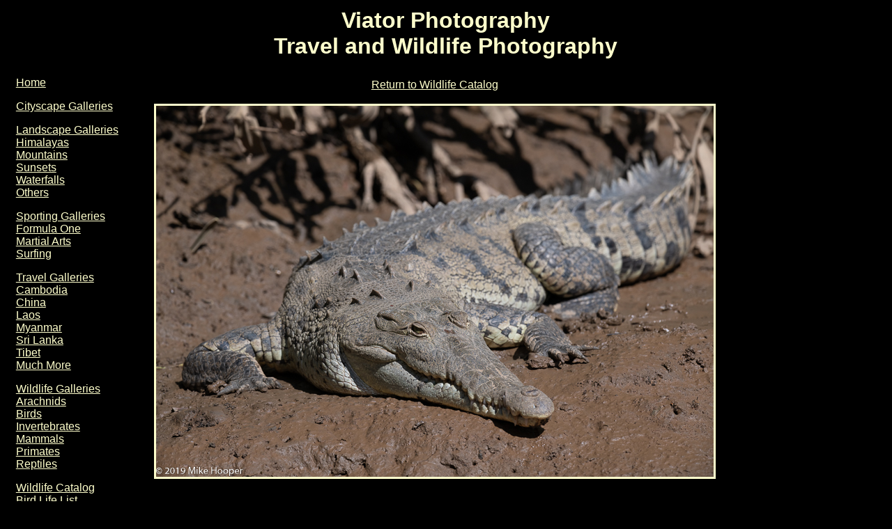

--- FILE ---
content_type: text/html
request_url: http://viatorphoto.com/imageview.php?PageID=47&FilmID=850-000059&PhotoID=158
body_size: 1970
content:
<!DOCTYPE html PUBLIC "-//W3C//DTD XHTML 1.0 Transitional//EN" "http://www.w3.org/TR/xhtml1/DTD/xhtml1-transitional.dtd">
<html xmlns="http://www.w3.org/1999/xhtml"><!-- InstanceBegin template="/Templates/viatorStd.dwt" codeOutsideHTMLIsLocked="false" -->
<head>
<meta http-equiv="Content-Type" content="text/html; charset=utf-8" />
<!-- InstanceBeginEditable name="doctitle" -->
<title>Viator Photography - Image Viewer</title>
<!-- InstanceEndEditable -->
<!-- InstanceBeginEditable name="head" -->
<script type="text/javascript">
function disableContextMenu(element) {
    element.oncontextmenu = function() {
	return false;
    }
}

function onLoad() {
    disableContextMenu(document.getElementById("photo"));
}
</script>
<!-- InstanceEndEditable -->
<script language="JavaScript" src="/scripts/hdrcode.js" charset="utf-8"></script>
<link rel="shortcut icon" href="/favicon.ico" type="image/x-icon" />
<link href="/css/master.css" rel="stylesheet" type="text/css"/><!--[if IE]>
<style type="text/css"> 
/* place css fixes for all versions of IE in this conditional comment */
.twoColElsLtHdr #sidebar1 { padding-top: 30px; }
.twoColElsLtHdr #mainContent { zoom: 1; padding-top: 15px; }
/* the above proprietary zoom property gives IE the hasLayout it needs to avoid several bugs */
</style>
<![endif]-->
</head>

<body class="twoColElsLtHdr">

<div id="container">
  <div id="header">
    <h1>Viator Photography<br />
      Travel and Wildlife Photography
      <br />
<!-- end #header -->
    </h1>
  </div>
  <div id="sidebar1">
    <a href="/index.html">Home</a><br />
    <p><a href="/cityscapes_galleries/index.htm">Cityscape Galleries</a><br /></p>
    <p><a href="/landscape_galleries/index.htm">Landscape Galleries</a><br />
    <a href="/landscape_galleries/himalayas.htm">Himalayas</a><br />
    <a href="/landscape_galleries/mountain_scenery.htm">Mountains</a><br />
    <a href="/landscape_galleries/sunsets.htm">Sunsets</a><br />
    <a href="/landscape_galleries/waterfalls.htm">Waterfalls</a><br />
    <a href="/landscape_galleries/miscellaneous_landscapes.htm">Others</a><br /></p>
    <p><a href="/sporting_galleries/index.htm">Sporting Galleries</a><br />
    <a href="/sporting_galleries/formula_one.htm">Formula One</a><br />
    <a href="/sporting_galleries/martial_arts.htm">Martial Arts</a><br />
    <a href="/sporting_galleries/surfing.htm">Surfing</a><br /></p>
    <p><a href="/travel_galleries/index.htm">Travel Galleries</a><br />
    <a href="/travel_galleries/cambodia.htm">Cambodia</a><br />
    <a href="/travel_galleries/china/index.htm">China</a><br />
    <a href="/travel_galleries/laos.htm">Laos</a><br />
    <a href="/travel_galleries/myanmar/index.htm">Myanmar</a><br />
    <a href="/travel_galleries/sri_lanka.htm">Sri Lanka</a><br />
    <a href="/travel_galleries/tibet/index.htm">Tibet</a><br />
    <a href="/travel_galleries/index.htm">Much More</a><br /></p>
    <p><a href="/wildlife_galleries/index.htm">Wildlife Galleries</a><br />
    <a href="/wildlife_galleries/arachnids.htm">Arachnids</a><br />
    <a href="/wildlife_galleries/birds/index.htm">Birds</a><br />
    <a href="/wildlife_galleries/invertebrates.htm">Invertebrates</a><br />
    <a href="/wildlife_galleries/mammals/index.htm">Mammals</a><br />
    <a href="/wildlife_galleries/mammals/primates.htm">Primates</a><br />
    <a href="/wildlife_galleries/reptiles/index.htm">Reptiles</a><br /></p>
    <p><a href="/wildlife_catalog.htm">Wildlife Catalog</a><br />
    <a href="/wildlife_galleries/birds/lists/lifelist.htm">Bird Life List</a><br /></p>
    <p><a href="/equipment.htm">Equipment</a><br /></p>
    <p><a href="/copyright.htm">Copyright Statement</a><br /></p>
    <p><a href="/imagesearch.htm">Search Images</a><br /></p>
    <p><a href="/search.htm">Search Site</a><br /></p>
  <!-- end #sidebar1 --></div>
  <div id="mainContent">
  <!-- InstanceBeginEditable name="editableContent" -->
<table border="0" cellpadding="0" cellspacing="0" style="border-collapse: collapse" bordercolor="#111111" width="648"><tr><td colspan="5">&nbsp;</td></tr><tr><td width="648" align="center" colspan="5"><a href=http://www.viatorphoto.com/wildlife_catalog.htm
>Return to Wildlife Catalog</a></td><tr><td colspan="5">&nbsp;</td></tr><tr><td align="center" colspan="5" width="648"><img id="photo" src='http://www.viatorphoto.com/images/costarica/americanCrocodile_850-000059_158l.jpg' style="border: 3px solid #FFFFCC"></td></tr><tr><td width="35">&nbsp;</td><td width="85"></td><td width="380" align="center">&nbsp</td><td width="60" align="right"></td><td width="38">&nbsp;</td></tr><tr><td align="left" colspan="5">&nbsp;</td></tr><tr><td width="35">&nbsp;</td><td width="85">Description:</td><td colspan="3" width="528">American Crocodile (Crocodylus acutus)</td></tr><tr><td width="35">&nbsp;</td><td width="85">Location:</td><td colspan="3" width="528">Carara National Park, Costa Rica</td></tr><td width="35">&nbsp;</td><td width="85">Film:</td><td colspan="3" width="528">D850 NEF</td></tr><tr><td width="35">&nbsp;</td><td width="85">Focal Len.:</td><td colspan="3" width="528">840mm</td></tr><tr><td width="35">&nbsp;</td><td width="85">Exposure:</td><td colspan="3" width="528">F7.1, 1/1250sec</td></tr><tr><td width="35">&nbsp;</td><td width="85">Photo ID:</td><td colspan="3" width="528">850-000059.158</td></tr></table>    <!-- InstanceEndEditable -->
	<!-- end #mainContent --></div>
	<!-- This clearing element should immediately follow the #mainContent div in order to force the #container div to contain all child floats --><br class="clearfloat" />
   <div id="footer">
    <p>All Text and Images © <a href="/copyright.htm">Copyright</a> 1994-2025 Mike Hooper<br />
      All Rights Reserved<br />
      <a href="mailto:info@viatorphoto.com">mailto:info@viatorphoto.com</a>
    </p>
  <!-- end #footer --></div>
<!-- end #container --></div>
<!-- InstanceBeginEditable name="footerscript" -->
<script language="javascript1.2">
<!--
	onLoad();
//-->
</script>
<!-- InstanceEndEditable -->
</body>
<!-- InstanceEnd --></html>


--- FILE ---
content_type: text/css
request_url: http://viatorphoto.com/css/master.css
body_size: 2334
content:
@charset "utf-8";
body  {
	font: 100% Verdana, Arial, Helvetica, sans-serif;
	background: #000000;
	margin: 0; /* it's good practice to zero the margin and padding of the body element to account for differing browser defaults */
	padding: 0;
	text-align: center; /* this centers the container in IE 5* browsers. The text is then set to the left aligned default in the #container selector */
	color: #ffffcc;
}

/* Tips for Elastic layouts 
1. Since the elastic layouts overall sizing is based on the user's default fonts size, they are more unpredictable. Used correctly, they are also more accessible for those that need larger fonts size since the line length remains proportionate.
2. Sizing of divs in this layout are based on the 100% font size in the body element. If you decrease the text size overall by using a font-size: 80% on the body element or the #container, remember that the entire layout will downsize proportionately. You may want to increase the widths of the various divs to compensate for this.
3. If font sizing is changed in differing amounts on each div instead of on the overall design (ie: #sidebar1 is given a 70% font size and #mainContent is given an 85% font size), this will proportionately change each of the divs overall size. You may want to adjust based on your final font sizing.
*/
.twoColElsLtHdr #container { 
	width: 98%;  /* this width will create a container that will fit in an 800px browser window if text is left at browser default font sizes */
	background: #000000;
	margin: 0 auto; /* the auto margins (in conjunction with a width) center the page */
	border: 1px solid #000000;
	text-align: left; /* this overrides the text-align: center on the body element. */
} 
.twoColElsLtHdr #header { 
	background: #000000; 
	padding: 0 10px;  /* this padding matches the left alignment of the elements in the divs that appear beneath it. If an image is used in the #header instead of text, you may want to remove the padding. */
} 
.twoColElsLtHdr #header h1 {
	margin: 0; /* zeroing the margin of the last element in the #header div will avoid margin collapse - an unexplainable space between divs. If the div has a border around it, this is not necessary as that also avoids the margin collapse */
	padding: 10px 0; /* using padding instead of margin will allow you to keep the element away from the edges of the div */
	text-align:center;
}

/* Tips for sidebar1:
1. Be aware that if you set a font-size value on this div, the overall width of the div will be adjusted accordingly.
2. Since we are working in ems, it's best not to use padding on the sidebar itself. It will be added to the width for standards compliant browsers creating an unknown actual width. 
3. Space between the side of the div and the elements within it can be created by placing a left and right margin on those elements as seen in the ".twoColElsLtHdr #sidebar1 p" rule.
*/
.twoColElsLtHdr #sidebar1 {
	float: left; 
	width: 12em; /* since this element is floated, a width must be given */
	background: #000000; /* the background color will be displayed for the length of the content in the column, but no further */
	padding: 15px 0; /* top and bottom padding create visual space within this div */
}
.twoColElsLtHdr #sidebar1 a {
	margin-left: 10px; /* the left and right margin should be given to every element that will be placed in the side columns */
	margin-right: 10px;
	color:#ffffcc;
}
.twoColElsLtHdr #sidebar1 p2 {
	margin-left: 30px; /* the left and right margin should be given to every element that will be placed in the side columns */
	margin-right: 30px;
}
/* Tips for mainContent:
1. If you give this #mainContent div a font-size value different than the #sidebar1 div, the margins of the #mainContent div will be based on its font-size and the width of the #sidebar1 div will be based on its font-size. You may wish to adjust the values of these divs.
2. The space between the mainContent and sidebar1 is created with the left margin on the mainContent div.  No matter how much content the sidebar1 div contains, the column space will remain. You can remove this left margin if you want the #mainContent div's text to fill the #sidebar1 space when the content in #sidebar1 ends.
3. To avoid float drop, you may need to test to determine the approximate maximum image/element size since this layout is based on the user's font sizing combined with the values you set. However, if the user has their browser font size set lower than normal, less space will be available in the #mainContent div than you may see on testing.
4. In the Internet Explorer Conditional Comment below, the zoom property is used to give the mainContent "hasLayout." This avoids several IE-specific bugs that may occur.
*/
.twoColElsLtHdr #mainContent {
	margin: 0 1.5em 0 13em; /* the right margin can be given in ems or pixels. It creates the space down the right side of the page. */
}

.twoColElsLtHdr #mainContent a {
	color: #ffffcc; 
}
/*
.twoColElsLtHdr #mainContent td {
	width: 50%; 
}
*/
.twoColElsLtHdr #footer { 
	padding: 0 10px; /* this padding matches the left alignment of the elements in the divs that appear above it. */
	background:#000000;
} 
.twoColElsLtHdr #footer p {
	margin: 0; /* zeroing the margins of the first element in the footer will avoid the possibility of margin collapse - a space between divs */
	padding: 10px 0; /* padding on this element will create space, just as the the margin would have, without the margin collapse issue */
	text-align:center;
}
.twoColElsLtHdr #footer a {
	color: #ffffcc;
}
.thumbnailGrid {
	float:left;
	text-align:center;
}

.thumbnail {
	float: left;
	margin:5px 5px;
	padding:5px 5px;
	width:150px;
	height:175px;
}
.vthumbnail {
	float: left;
	margin:5px 5px;
	padding:5px 5px;
	width:150px;
	height:225px;
}
.spacer {
	clear: both;
	text-align:center;
}

/* Miscellaneous classes for reuse */
.fltrt { /* this class can be used to float an element right in your page. The floated element must precede the element it should be next to on the page. */
	float: right;
	margin-left: 8px;
}
.fltlft { /* this class can be used to float an element left in your page */
	float: left;
	margin-right: 8px;
}
.clearfloat { /* this class should be placed on a div or break element and should be the final element before the close of a container that should fully contain a float */
	clear:both;
    height:0;
    font-size: 1px;
    line-height: 0px;
}

--- FILE ---
content_type: application/javascript
request_url: http://viatorphoto.com/scripts/hdrcode.js
body_size: 466
content:
function horiz() {
	return "width=600, height=515";
}
function vert() {
	return "width=450, height=675";
}
function newimg(i) {
	var j=i.toString();
	return j.substr(0,j.indexOf('t.jpg',0))+'l.jpg';
	}

function newloc(i){
	return 'http://www.viatorphoto.com/largeimagepopup.asp?PopImage='+newimg(i.src);
}

function rightClick(e) {
	var msg="All content on this site is ©1994-2025 Mike Hooper";
	if (navigator.appName == 'Netscape' && e.which == 3) {
		alert (msg);
		return false; 
	}
	else if (navigator.appName == 'Microsoft Internet Explorer' && (event.button == 2 || event.button == 3)) {
		alert (msg);
		return false;
	}
	return true;
}
document.onmousedown=rightClick;
if (document.layers) window.captureEvents(Event.MOUSEDOWN);
